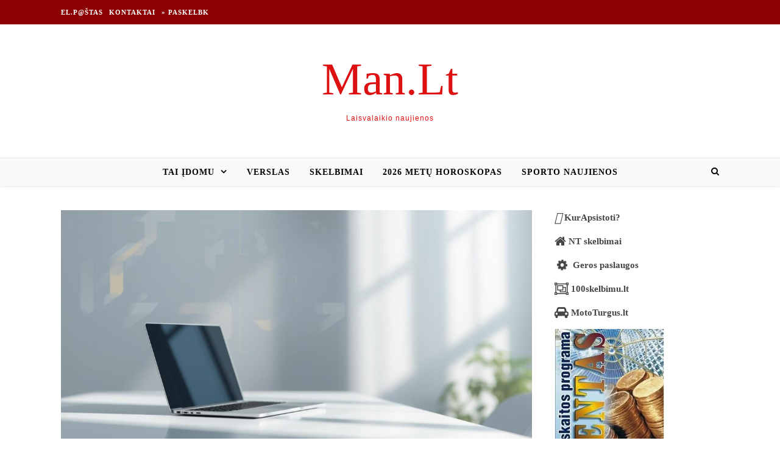

--- FILE ---
content_type: text/html; charset=UTF-8
request_url: https://www.man.lt/finisavo-filmu-kurimo-festivalis-odiseja72-po-20-filmu-premjeros-apdovanoti-6-geriausi-nuotrauku-galerija/
body_size: 7937
content:
<!DOCTYPE html><html lang="lt-LT" prefix="og: http://ogp.me/ns# fb: http://ogp.me/ns/fb#"><head><script data-no-optimize="1">var litespeed_docref=sessionStorage.getItem("litespeed_docref");litespeed_docref&&(Object.defineProperty(document,"referrer",{get:function(){return litespeed_docref}}),sessionStorage.removeItem("litespeed_docref"));</script> <meta charset="UTF-8"><meta name="viewport" content="width=device-width, initial-scale=1.0" /><link rel="profile" href="http://gmpg.org/xfn/11"><title>Finišavo filmų kūrimo festivalis „Odisėja72“: po 20 filmų premjeros, apdovanoti 6 geriausi (nuotraukų galerija) &#8211; Man.Lt</title><meta name='robots' content='max-image-preview:large' /><link rel='dns-prefetch' href='//www.google.com' /><link rel='dns-prefetch' href='//fonts.googleapis.com' /><link rel="alternate" type="application/rss+xml" title="Man.Lt &raquo; Įrašų RSS srautas" href="https://www.man.lt/feed/" /><link rel="alternate" type="application/rss+xml" title="Man.Lt &raquo; Komentarų RSS srautas" href="https://www.man.lt/comments/feed/" /><link rel="alternate" type="application/rss+xml" title="Man.Lt &raquo; Įrašo „Finišavo filmų kūrimo festivalis „Odisėja72“: po 20 filmų premjeros, apdovanoti 6 geriausi (nuotraukų galerija)“ komentarų RSS srautas" href="https://www.man.lt/finisavo-filmu-kurimo-festivalis-odiseja72-po-20-filmu-premjeros-apdovanoti-6-geriausi-nuotrauku-galerija/feed/" /><link data-optimized="2" rel="stylesheet" href="https://www.man.lt/wp-content/litespeed/css/e2636665c350f88bdb7c46b7c4fa6cc2.css?ver=23f69" /> <script type="litespeed/javascript" data-src="https://www.google.com/recaptcha/api.js?hl=lt-LT&amp;ver=6.9" id="recaptcha-js"></script> <script type="litespeed/javascript" data-src="https://www.man.lt/wp-includes/js/jquery/jquery.min.js?ver=3.7.1" id="jquery-core-js"></script> <link rel="https://api.w.org/" href="https://www.man.lt/wp-json/" /><link rel="alternate" title="JSON" type="application/json" href="https://www.man.lt/wp-json/wp/v2/posts/69086" /><link rel="EditURI" type="application/rsd+xml" title="RSD" href="https://www.man.lt/xmlrpc.php?rsd" /><meta name="generator" content="WordPress 6.9" /><link rel="canonical" href="https://www.man.lt/finisavo-filmu-kurimo-festivalis-odiseja72-po-20-filmu-premjeros-apdovanoti-6-geriausi-nuotrauku-galerija/" /><link rel='shortlink' href='https://www.man.lt/?p=69086' /><div id="fb-root"></div> <script async defer crossorigin="anonymous" src="https://connect.facebook.net/lt_LT/sdk.js#xfbml=1&version=v12.0&appId=595989248264430&autoLogAppEvents=1" nonce="5AYZTTi9"></script> <meta property="og:locale" content="lt_LT"/><meta property="og:site_name" content="Man.Lt"/><meta property="og:title" content="Finišavo filmų kūrimo festivalis „Odisėja72“: po 20 filmų premjeros, apdovanoti 6 geriausi (nuotraukų galerija)"/><meta property="og:url" content="https://www.man.lt/finisavo-filmu-kurimo-festivalis-odiseja72-po-20-filmu-premjeros-apdovanoti-6-geriausi-nuotrauku-galerija/"/><meta property="og:type" content="article"/><meta property="og:description" content="Specialios „Forum Cinemas Vingis“ premjeros metu žiūrovai turėjo galimybę išvysti 20 geriausių šių metų festivalio „Odisėja72“ trumpametražių filmų, balsuoti už favoritus ir stebėti apdovanojimų ceremoniją. Šių metų geriausiu filmu, sukurtu per 72 valandas, išrinktas komandos „Vėl paskutinis kartas“"/><meta property="og:image" content="https://www.man.lt/wp-content/uploads/2026/01/default-featured.jpg"/><meta property="og:image:url" content="https://www.man.lt/wp-content/uploads/2026/01/default-featured.jpg"/><meta property="og:image:secure_url" content="https://www.man.lt/wp-content/uploads/2026/01/default-featured.jpg"/><meta property="article:published_time" content="2019-06-14T10:56:54+03:00"/><meta property="article:modified_time" content="2019-06-14T10:56:54+03:00" /><meta property="og:updated_time" content="2019-06-14T10:56:54+03:00" /><meta property="article:section" content="Studijos - Karjera"/><meta itemprop="name" content="Finišavo filmų kūrimo festivalis „Odisėja72“: po 20 filmų premjeros, apdovanoti 6 geriausi (nuotraukų galerija)"/><meta itemprop="headline" content="Finišavo filmų kūrimo festivalis „Odisėja72“: po 20 filmų premjeros, apdovanoti 6 geriausi (nuotraukų galerija)"/><meta itemprop="description" content="Specialios „Forum Cinemas Vingis“ premjeros metu žiūrovai turėjo galimybę išvysti 20 geriausių šių metų festivalio „Odisėja72“ trumpametražių filmų, balsuoti už favoritus ir stebėti apdovanojimų ceremoniją. Šių metų geriausiu filmu, sukurtu per 72 valandas, išrinktas komandos „Vėl paskutinis kartas“"/><meta itemprop="image" content="https://www.man.lt/wp-content/uploads/2026/01/default-featured.jpg"/><meta itemprop="datePublished" content="2019-06-14"/><meta itemprop="dateModified" content="2019-06-14T10:56:54+03:00" /><meta name="twitter:title" content="Finišavo filmų kūrimo festivalis „Odisėja72“: po 20 filmų premjeros, apdovanoti 6 geriausi (nuotraukų galerija)"/><meta name="twitter:url" content="https://www.man.lt/finisavo-filmu-kurimo-festivalis-odiseja72-po-20-filmu-premjeros-apdovanoti-6-geriausi-nuotrauku-galerija/"/><meta name="twitter:description" content="Specialios „Forum Cinemas Vingis“ premjeros metu žiūrovai turėjo galimybę išvysti 20 geriausių šių metų festivalio „Odisėja72“ trumpametražių filmų, balsuoti už favoritus ir stebėti apdovanojimų ceremoniją. Šių metų geriausiu filmu, sukurtu per 72 valandas, išrinktas komandos „Vėl paskutinis kartas“"/><meta name="twitter:image" content="https://www.man.lt/wp-content/uploads/2026/01/default-featured.jpg"/><meta name="twitter:card" content="summary_large_image"/>
 <script type="litespeed/javascript" data-src="https://pagead2.googlesyndication.com/pagead/js/adsbygoogle.js?client=ca-pub-6951274675453710"
     crossorigin="anonymous"></script> </head><body class="wp-singular post-template-default single single-post postid-69086 single-format-standard wp-theme-man-savo"><div id="page-wrap"><div id="page-header" ><div id="top-bar" class="clear-fix"><div class="boxed-wrapper"><nav class="top-menu-container"><ul id="top-menu" class=""><li id="menu-item-73066" class="menu-item menu-item-type-custom menu-item-object-custom menu-item-73066"><a href="https://email.man.lt">El.p@štas</a></li><li id="menu-item-84345" class="menu-item menu-item-type-post_type menu-item-object-page menu-item-84345"><a href="https://www.man.lt/atsiliepimai-kontaktai/">Kontaktai</a></li><li id="menu-item-44803" class="menu-item menu-item-type-post_type menu-item-object-page menu-item-44803"><a href="https://www.man.lt/paskelbti-naujiena/">» Paskelbk</a></li></ul></nav><div class="top-bar-socials"></div></div></div><div class="entry-header"><div class="cv-outer"><div class="cv-inner"><div class="header-logo">
<a href="https://www.man.lt/">Man.Lt</a>
<br><p class="site-description">Laisvalaikio naujienos</p></div></div></div></div><div id="main-nav" class="clear-fix" data-fixed="1"><div class="boxed-wrapper"><div class="main-nav-icons"><div class="main-nav-search">
<i class="fa fa-search"></i>
<i class="fa fa-times"></i><form role="search" method="get" id="searchform" class="clear-fix" action="https://www.man.lt/"><input type="search" name="s" id="s" placeholder="Search..." data-placeholder="Type &amp; hit enter..." value="" /><i class="fa fa-search"></i><input type="submit" id="searchsubmit" value="st" /></form></div></div>
<span class="mobile-menu-btn">
<i class="fa fa-chevron-down"></i>
</span><nav class="main-menu-container"><ul id="main-menu" class=""><li id="menu-item-44539" class="menu-item menu-item-type-custom menu-item-object-custom menu-item-has-children menu-item-44539"><a href="#">Tai įdomu</a><ul class="sub-menu"><li id="menu-item-44521" class="menu-item menu-item-type-custom menu-item-object-custom menu-item-44521"><a href="https://www.12.lt">Sveikinimai</a></li><li id="menu-item-44524" class="menu-item menu-item-type-custom menu-item-object-custom menu-item-44524"><a href="https://www.virtuvesmenas.lt">Receptai</a></li></ul></li><li id="menu-item-44523" class="menu-item menu-item-type-custom menu-item-object-custom menu-item-44523"><a href="https://www.litas.lt">Verslas</a></li><li id="menu-item-44520" class="menu-item menu-item-type-custom menu-item-object-custom menu-item-44520"><a href="https://www.100skelbimu.lt">Skelbimai</a></li><li id="menu-item-86671" class="menu-item menu-item-type-custom menu-item-object-custom menu-item-86671"><a href="https://www.man.lt/2026-metu-horoskopas-visiems-zodiako-zenklams/">2026 metų horoskopas</a></li><li id="menu-item-45272" class="menu-item menu-item-type-taxonomy menu-item-object-category menu-item-45272"><a href="https://www.man.lt/sportas/">Sporto naujienos</a></li></ul></nav><nav class="mobile-menu-container"><ul id="mobile-menu" class=""><li class="menu-item menu-item-type-custom menu-item-object-custom menu-item-has-children menu-item-44539"><a href="#">Tai įdomu</a><ul class="sub-menu"><li class="menu-item menu-item-type-custom menu-item-object-custom menu-item-44521"><a href="https://www.12.lt">Sveikinimai</a></li><li class="menu-item menu-item-type-custom menu-item-object-custom menu-item-44524"><a href="https://www.virtuvesmenas.lt">Receptai</a></li></ul></li><li class="menu-item menu-item-type-custom menu-item-object-custom menu-item-44523"><a href="https://www.litas.lt">Verslas</a></li><li class="menu-item menu-item-type-custom menu-item-object-custom menu-item-44520"><a href="https://www.100skelbimu.lt">Skelbimai</a></li><li class="menu-item menu-item-type-custom menu-item-object-custom menu-item-86671"><a href="https://www.man.lt/2026-metu-horoskopas-visiems-zodiako-zenklams/">2026 metų horoskopas</a></li><li class="menu-item menu-item-type-taxonomy menu-item-object-category menu-item-45272"><a href="https://www.man.lt/sportas/">Sporto naujienos</a></li></ul></nav></div></div></div><div id="man_lt_1000x200_top"  class="post-header "> <script type="litespeed/javascript">googletag.cmd.push(function(){googletag.display('man_lt_1000x200_top')})</script> </div><div id="man_lt_300x250_mobile_1"  class="post-header "> <script type="litespeed/javascript">googletag.cmd.push(function(){googletag.display('man_lt_300x250_mobile_1')})</script> </div><div id="page-content"><div class="main-content clear-fix boxed-wrapper" data-layout="col1-rsidebar" data-sidebar-sticky="1"><div class="main-container"><article id="post-69086" class="post-69086 post type-post status-publish format-standard has-post-thumbnail hentry category-studijos"><div class="post-media">
<img width="1140" height="638" src="https://www.man.lt/wp-content/uploads/2026/01/default-featured-1140x638.jpg" class="attachment-savona-full-thumbnail size-savona-full-thumbnail wp-post-image" alt="" decoding="async" fetchpriority="high" srcset="https://www.man.lt/wp-content/uploads/2026/01/default-featured-1140x638.jpg 1140w, https://www.man.lt/wp-content/uploads/2026/01/default-featured-420x235.jpg 420w, https://www.man.lt/wp-content/uploads/2026/01/default-featured-800x448.jpg 800w, https://www.man.lt/wp-content/uploads/2026/01/default-featured-768x430.jpg 768w, https://www.man.lt/wp-content/uploads/2026/01/default-featured-1536x860.jpg 1536w, https://www.man.lt/wp-content/uploads/2026/01/default-featured.jpg 1600w" sizes="(max-width: 1140px) 100vw, 1140px" /></div><header class="post-header"><div class="post-categories"><a href="https://www.man.lt/studijos/" rel="category tag">Studijos - Karjera</a></div><h1 class="post-title">Finišavo filmų kūrimo festivalis „Odisėja72“: po 20 filmų premjeros, apdovanoti 6 geriausi (nuotraukų galerija)</h1><div class="post-meta clear-fix">
<span class="post-date">2019 06 14</span></div></header><div class="post-content"><p><em>Specialios „Forum Cinemas Vingis“ premjeros metu žiūrovai turėjo galimybę išvysti 20 geriausių šių metų festivalio „Odisėja72“ trumpametražių filmų, balsuoti už favoritus ir stebėti apdovanojimų ceremoniją. Šių metų geriausiu filmu, sukurtu per 72 valandas, išrinktas komandos „Vėl paskutinis kartas“ filmas „Pratybų pabaiga“, pasakojantis apie įtemptus karių santykius karo pratybų lauke. </em></p><p><strong>Nugalėtojus rinko komisija ir žiūrovai</strong></p><p>Vienintelio Lietuvoje filmų kūrimo festivalio „Odisėja72“ metu, kurio atidarymas vyko Vilniaus Gedimino technikos universiteto (VGTU) „LinkMenų fabrike“, šiemet iš viso sukurtas 31 trumpametražis filmas. Festivalio komisija – kino kritikas E. Pukšta, režisierė I. Kurklietytė ir prodiuserė bei aktorė G. Siurbytė – atrinko 20 pažangiausių darbų, dalyvavusių konkursinėje programoje ir pretendavusių į apdovanojimus.</p><p>Po filmų peržiūros galimybę išreikšti palaikymą savo favoritams turėjo ir beveik 600 žiūrovų kino salėje. Po gyvo balsavimo paaiškėjo, kad daugiausiai žiūrovų simpatijų sulaukė filmas „Be šansų“ (rež. V. Gastevičius), kurį sukūrė komanda „Opšrūs“. Šiai komandai atiteko profesionalios video ir audio technikos tiekėjų televizijoms, kino studijoms bei profesionalams Baltijos šalyse „Hannu Pro Vilnius“ įsteigtas prizas.</p><p><strong>Prizų fondo vertė – 14 000 EUR</strong></p><p>Geriausią festivalio filmą „Pratybų pabaiga“ (rež. D. Vilčinskas) sukūrusiai komandai „Vėl Paskutinis Kartas“ atiteko net 9 200 EUR vertės prizas, skirtas įgyvendinti ateities projektą. Prizą įsteigė kino įrangos nuomos įmonė „Prorent“, reklamos ir kino gamybos namai „Dansu“, Vilniaus miesto savivaldybė, kastingo ir talentų agentūra „Rock in Role“ bei Rygos tarptautinis kino festivalis. Bendra festivalio apdovanojimų prizų fondo vertė – daugiau nei 14 000 EUR.</p><p>Kinematografiškiausiu komisija pripažino zombių žanro filmą „Kol mirtis mus išskirs“ (rež. I. Kunevičiūtė), kurį per 72 valandas sukūrė komanda „Nu ir kodėl“. Apdovanojimą už originaliausią užduoties įgyvendinimą pelnė superherojų žanro filmą „Cakt“ sukūrusi komanda „Grus House“ (rež. V. Adomaitis). Geriausio montažo titulas atiteko zombių žanro filmui „Ėstuvės“, kurį sukūrė komanda „House of  NebePuglu“ (rež. I. Veršinskas). Geriausio filmo garso takelio apdovanojimą pelnė mistinio žanro filmas „#FF0000“ – jį sukūrė komanda „Eror“ (rež. A. Vilutis).</p><p>Šiuos apdovanojimus laimėjusioms komandoms atiteko filmavimų įrangos ir aksesuarų komplektai („Grass Valley“, „Octopus Camera“, „Orcabags“, „Angelbird“, „Cartoni“, „Sennheiser“),  kuriuos įsteigė „Hannu Pro Vilnius“.</p><p><em>Nuotraukų autorė Vygailė Sukurytė</em></p><p>						Pranešimą paskelbė: Agnė Augustinaitė, Vilniaus Gedimino technikos universitetas</p><div class="FB-Social"><div class="fb-share-button " data-href="" data-layout="button_count" data-size="small"><a target="_blank"
href="https://www.facebook.com/sharer/sharer.php?u=" class="fb-xfbml-parse-ignore">Bendrinti</a></div></div></div><footer class="post-footer">
<span class="post-author">Paskelbė&nbsp;</span></footer></article><a href="https://www.man.lt/kaip-nepadaryti-klaidos-renkantis-nauja-dvirati/" title="Kaip nepadaryti klaidos renkantis naują dviratį?" class="single-navigation previous-post">
<i class="fa fa-angle-right"></i>
</a><a href="https://www.man.lt/vilniaus-oro-uoste-bus-irengtos-nemokamos-geriamojo-vandens-stoteles/" title="Vilniaus oro uoste bus įrengtos nemokamos geriamojo vandens stotelės" class="single-navigation next-post">
<i class="fa fa-angle-left"></i>
</a>
<a href="https://www.naudotosknygos.lt?par=Xb9r1q" target="_top"><img src="https://www.naudotosknygos.lt/images/Naudotos-knygos.jpg" alt="NaudotosKnygos.lt" title="NaudotosKnygos.lt"  /></a><div class="related-posts"><h3>Related Posts</h3><section>
<a href="https://www.man.lt/vilnius-tech-absolventai-ambicingi-ateities-kurejai/"><img width="500" height="330" src="https://www.man.lt/wp-content/uploads/2026/01/default-featured-500x330.jpg" class="attachment-savona-grid-thumbnail size-savona-grid-thumbnail wp-post-image" alt="" decoding="async" /></a><h4><a href="https://www.man.lt/vilnius-tech-absolventai-ambicingi-ateities-kurejai/">VILNIUS TECH absolventai – ambicingi ateities kūrėjai</a></h4>
<span class="related-post-date">2023 07 18</span></section><section>
<a href="https://www.man.lt/ne-tik-kaledoms-senjoru-klubai-tampa-saugia-erdve-buti-isgirstiems-ir-reikalingiems/"><img width="500" height="330" src="https://www.man.lt/wp-content/uploads/2026/01/original_LRK_Senjorklubai_gruodis_2-500x330.jpg" class="attachment-savona-grid-thumbnail size-savona-grid-thumbnail wp-post-image" alt="" decoding="async" srcset="https://www.man.lt/wp-content/uploads/2026/01/original_LRK_Senjorklubai_gruodis_2-500x330.jpg 500w, https://www.man.lt/wp-content/uploads/2026/01/original_LRK_Senjorklubai_gruodis_2-420x278.jpg 420w, https://www.man.lt/wp-content/uploads/2026/01/original_LRK_Senjorklubai_gruodis_2-800x530.jpg 800w, https://www.man.lt/wp-content/uploads/2026/01/original_LRK_Senjorklubai_gruodis_2-768x508.jpg 768w, https://www.man.lt/wp-content/uploads/2026/01/original_LRK_Senjorklubai_gruodis_2.jpg 840w" sizes="(max-width: 500px) 100vw, 500px" /></a><h4><a href="https://www.man.lt/ne-tik-kaledoms-senjoru-klubai-tampa-saugia-erdve-buti-isgirstiems-ir-reikalingiems/">Ne tik Kalėdoms: Senjorų klubai tampa saugia erdve būti išgirstiems ir reikalingiems</a></h4>
<span class="related-post-date">2026 01 02</span></section><section>
<a href="https://www.man.lt/jau-rytoj-prasideda-vilniaus-inovaciju-forumas-innovation-drift-2019-ko-nepraleisti/"><img width="500" height="330" src="https://www.man.lt/wp-content/uploads/2026/01/default-featured-500x330.jpg" class="attachment-savona-grid-thumbnail size-savona-grid-thumbnail wp-post-image" alt="" decoding="async" /></a><h4><a href="https://www.man.lt/jau-rytoj-prasideda-vilniaus-inovaciju-forumas-innovation-drift-2019-ko-nepraleisti/">Jau rytoj prasideda Vilniaus inovacijų forumas Innovation Drift 2019: ko nepraleisti?</a></h4>
<span class="related-post-date">2019 06 12</span></section><div class="clear-fix"></div></div><div class="comments-area" id="comments"><div id="respond" class="comment-respond"><h3 id="reply-title" class="comment-reply-title">Parašykite komentarą <small><a rel="nofollow" id="cancel-comment-reply-link" href="/finisavo-filmu-kurimo-festivalis-odiseja72-po-20-filmu-premjeros-apdovanoti-6-geriausi-nuotrauku-galerija/#respond" style="display:none;">Atšaukti atsakymą</a></small></h3><p class="must-log-in">Tik <a href="https://www.man.lt/login/?redirect_to=https%3A%2F%2Fwww.man.lt%2Ffinisavo-filmu-kurimo-festivalis-odiseja72-po-20-filmu-premjeros-apdovanoti-6-geriausi-nuotrauku-galerija%2F">prisijungę</a> vartotojai gali komentuoti.</p></div></div></div><div class="sidebar-right-wrap"><aside class="sidebar-right"><div id="block-3" class="savona-widget widget_block"><p><a href="https://www.kurapsistoti.lt" title="Apartamentų nuoma, butų nuoma" class="btn btn-success btn-large   btn-block"><i class="fas fa-lg fa-hotel"></i> <b>KurApsistoti?</b></a></p><p><a href="https://www.n9.lt" title="Parduodami butai" class="btn btn-success btn-large   btn-block"><i class="fa fa-lg  fa-home"></i> <b>NT skelbimai</b></a></p><p><a href="https://www.GerosPaslaugos.lt/" title="Geros paslaugos" class="btn btn-block  btn-border btn-post btn-success "><i class="fa fa-cog fa-spin fa-lg fa-fw"></i> <b>Geros paslaugos</b></a></p><p><a href="https://www.100skelbimu.lt" title="Nemokami skelbimai" class="btn btn-success btn-large   btn-block"><i class="fa fa-lg fa-object-group"></i> <b>100skelbimu.lt</b></a></p><p><a href="https://www.mototurgus.lt" title="Parduodami automobiliai" class="btn btn-block  btn-border btn-post btn-success "><i class="fa  fa-lg fa-car"></i> <b>MotoTurgus.lt</b></a></p><p>
<a href="https://www.vyrbuhalteris.lt/"><img decoding="async" src="https://www.vyrbuhalteris.lt/failai/CENTAS.jpg " width="180" border="0" alt="Programa Centas"></a></p><p><a href="https://www.smartseo.lt/" target="_blank"><img decoding="async" src="https://www.smartseo.lt/seo-paslaugos.png" width="180" border="0" alt="Smart SEO"></a></p><p><a href="https://www.domenas.eu/parduodami-domenai/" target="_blank"><img decoding="async" src="https://www.smartseo.lt/parduodami-domenai.png" width="180" border="0" alt="Parduodami Domenai"></a></p></div><div id="backlinkai_widget-2" class="savona-widget widget_backlinkai_widget"><div class="widget-title"><h2>Rekomenduojame</h2></div><ul><li> <a href="https://mimido.lt/"  title="animatoriai, sventes vaikams, personazai, žaidimų kambarys, zaidimu kambarys, svenciu erdve, personažai, švenčių erdvė Vilniuje, vaikų švenčių studija, šventės vaikams, profesionalūs animatoriai, kalėdų programos, animatoriai į namus, kalėdų senelis">animatoriai, šventės vaikams, vaikų žaidimų kambarys</a></li><li> <a href="https://www.dieta24.lt/"  title="Straipsnių katalogas, SEO straipsniai">Straipsnių katalogas</a></li><li> <a href="https://www.bustonuoma.lt/"  title="bustonuoma.lt">bustonuoma.lt</a></li><li> <a href="https://www.n9.lt/nekilnojamas-turtas/namai-sodybos-kotedzai/#pradzia"  title="Nekilnojamas turtas, Namai, sodybos, kotedžai">Namai, sodybos, kotedžai</a></li></ul>  # > <a href="https://www.xv.lt/backlinkai-atgalines-nuorodos/">Jūsų nuoroda!</a> < #</div></aside></div></div></div><footer id="page-footer" class="clear-fix">
<span class="scrolltop">
<i class="fa fa fa-angle-up"></i>
</span><div class="page-footer-inner boxed-wrapper"><div class="footer-copyright"><div class="copyright-info">
2026 Man.Lt &copy;.</div><div class="credit">
Savona Theme by 					<a href="http://optimathemes.com/">
Optima Themes					</a></div></div></div></footer></div><div id="man_lt_320x50_mobile_sticky"> <script type="litespeed/javascript">googletag.cmd.push(function(){googletag.display('man_lt_320x50_mobile_sticky')})</script> </div> <script type="speculationrules">{"prefetch":[{"source":"document","where":{"and":[{"href_matches":"/*"},{"not":{"href_matches":["/wp-*.php","/wp-admin/*","/wp-content/uploads/*","/wp-content/*","/wp-content/plugins/*","/wp-content/themes/man-savo/*","/*\\?(.+)"]}},{"not":{"selector_matches":"a[rel~=\"nofollow\"]"}},{"not":{"selector_matches":".no-prefetch, .no-prefetch a"}}]},"eagerness":"conservative"}]}</script> <script type="text/javascript">function initLinks28() {
	for (var links = document.links, i = 0, a; a = links[i]; i++) {
        if (a.host !== location.host) {
                a.target = '_blank';
        }
}
}
//window.onload = initLinks28;
initLinks28();</script> <script id="wp-i18n-js-after" type="litespeed/javascript">wp.i18n.setLocaleData({'text direction\u0004ltr':['ltr']})</script> <script id="contact-form-7-js-before" type="litespeed/javascript">var wpcf7={"api":{"root":"https:\/\/www.man.lt\/wp-json\/","namespace":"contact-form-7\/v1"},"cached":1}</script>  <script type="litespeed/javascript" data-src="https://www.googletagmanager.com/gtag/js?id=UA-3015246-1"></script> <script type="litespeed/javascript">window.dataLayer=window.dataLayer||[];function gtag(){dataLayer.push(arguments)}
gtag('js',new Date());gtag('config','UA-3015246-1')</script> <script data-no-optimize="1">var litespeed_vary=document.cookie.replace(/(?:(?:^|.*;\s*)_lscache_vary\s*\=\s*([^;]*).*$)|^.*$/,"");litespeed_vary||fetch("/wp-content/plugins/litespeed-cache/guest.vary.php",{method:"POST",cache:"no-cache",redirect:"follow"}).then(e=>e.json()).then(e=>{console.log(e),e.hasOwnProperty("reload")&&"yes"==e.reload&&(sessionStorage.setItem("litespeed_docref",document.referrer),window.location.reload(!0))});</script><script data-optimized="1" type="litespeed/javascript" data-src="https://www.man.lt/wp-content/litespeed/js/3590560b2d253b3eecbb6a6bbcedfac4.js?ver=23f69"></script><script>window.litespeed_ui_events=window.litespeed_ui_events||["mouseover","click","keydown","wheel","touchmove","touchstart"];var urlCreator=window.URL||window.webkitURL;function litespeed_load_delayed_js_force(){console.log("[LiteSpeed] Start Load JS Delayed"),litespeed_ui_events.forEach(e=>{window.removeEventListener(e,litespeed_load_delayed_js_force,{passive:!0})}),document.querySelectorAll("iframe[data-litespeed-src]").forEach(e=>{e.setAttribute("src",e.getAttribute("data-litespeed-src"))}),"loading"==document.readyState?window.addEventListener("DOMContentLoaded",litespeed_load_delayed_js):litespeed_load_delayed_js()}litespeed_ui_events.forEach(e=>{window.addEventListener(e,litespeed_load_delayed_js_force,{passive:!0})});async function litespeed_load_delayed_js(){let t=[];for(var d in document.querySelectorAll('script[type="litespeed/javascript"]').forEach(e=>{t.push(e)}),t)await new Promise(e=>litespeed_load_one(t[d],e));document.dispatchEvent(new Event("DOMContentLiteSpeedLoaded")),window.dispatchEvent(new Event("DOMContentLiteSpeedLoaded"))}function litespeed_load_one(t,e){console.log("[LiteSpeed] Load ",t);var d=document.createElement("script");d.addEventListener("load",e),d.addEventListener("error",e),t.getAttributeNames().forEach(e=>{"type"!=e&&d.setAttribute("data-src"==e?"src":e,t.getAttribute(e))});let a=!(d.type="text/javascript");!d.src&&t.textContent&&(d.src=litespeed_inline2src(t.textContent),a=!0),t.after(d),t.remove(),a&&e()}function litespeed_inline2src(t){try{var d=urlCreator.createObjectURL(new Blob([t.replace(/^(?:<!--)?(.*?)(?:-->)?$/gm,"$1")],{type:"text/javascript"}))}catch(e){d="data:text/javascript;base64,"+btoa(t.replace(/^(?:<!--)?(.*?)(?:-->)?$/gm,"$1"))}return d}</script></body></html>
<!-- Page optimized by LiteSpeed Cache @2026-01-17 08:04:11 -->

<!-- Page supported by LiteSpeed Cache 7.7 on 2026-01-17 08:04:11 -->
<!-- Guest Mode -->
<!-- QUIC.cloud UCSS in queue -->
<!-- *´¨)
     ¸.•´¸.•*´¨) ¸.•*¨)
     (¸.•´ (¸.•` ¤ Comet Cache is Fully Functional ¤ ´¨) -->

<!-- Cache File Version Salt:       n/a -->

<!-- Cache File URL:                https://www.man.lt/finisavo-filmu-kurimo-festivalis-odiseja72-po-20-filmu-premjeros-apdovanoti-6-geriausi-nuotrauku-galerija/ -->
<!-- Cache File Path:               /cache/comet-cache/cache/https/www-man-lt/finisavo-filmu-kurimo-festivalis-odiseja72-po-20-filmu-premjeros-apdovanoti-6-geriausi-nuotrauku-galerija.html -->

<!-- Cache File Generated Via:      HTTP request -->
<!-- Cache File Generated On:       Jan 17th, 2026 @ 6:04 am UTC -->
<!-- Cache File Generated In:       0.47819 seconds -->

<!-- Cache File Expires On:         Jan 24th, 2026 @ 6:04 am UTC -->
<!-- Cache File Auto-Rebuild On:    Jan 24th, 2026 @ 6:04 am UTC -->

<!-- Loaded via Cache On:    Jan 17th, 2026 @ 1:44 pm UTC -->
<!-- Loaded via Cache In:    0.00105 seconds -->